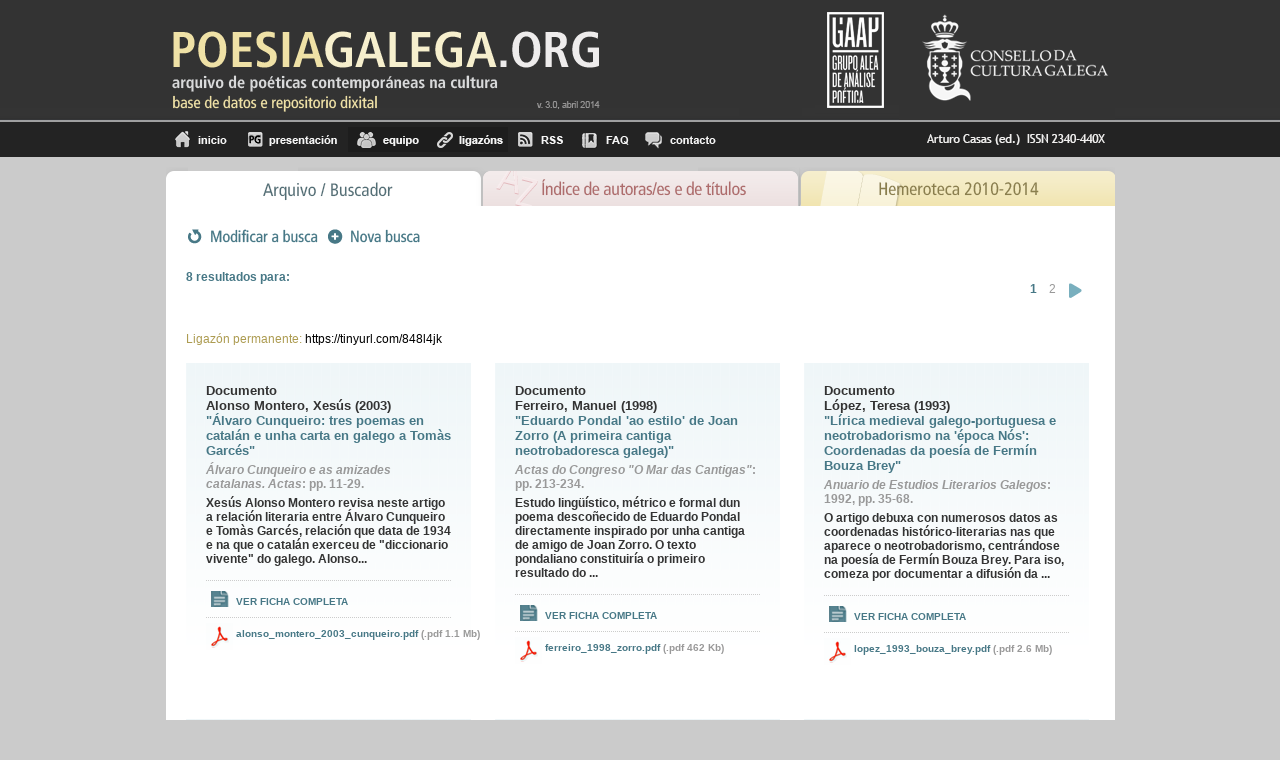

--- FILE ---
content_type: text/html; charset=iso-8859-1
request_url: http://www.poesiagalega.org/nc/arquivo/?subcampo=1&biblioSec=%20Riba%2C%20Carles
body_size: 4778
content:
<!DOCTYPE html PUBLIC "-//W3C//DTD XHTML 1.0 Transitional//EN" 
			"http://www.w3.org/TR/xhtml1/DTD/xhtml1-transitional.dtd">
<html xmlns="http://www.w3.org/1999/xhtml" xml:lang="gl" lang="gl">
<head>

<meta http-equiv="Content-Type" content="text/html; charset=iso-8859-1" />
<!-- 
	This website is powered by TYPO3 - inspiring people to share!
	TYPO3 is a free open source Content Management Framework initially created by Kasper Skaarhoj and licensed under GNU/GPL.
	TYPO3 is copyright 1998-2009 of Kasper Skaarhoj. Extensions are copyright of their respective owners.
	Information and contribution at http://typo3.com/ and http://typo3.org/
-->

<base href="http://www.poesiagalega.org/" />
<link rel="shortcut icon" href="http://www.poesiagalega.org/" type="directory" />
<link rel="icon" href="http://www.poesiagalega.org/" type="directory" />
<title>PoesiaGalega: Arquivo</title>
<meta name="generator" content="TYPO3 4.3 CMS" />

<link rel="stylesheet" type="text/css" href="typo3temp/stylesheet_5397e666ec.css" media="screen" />
<link rel="stylesheet" type="text/css" href="fileadmin/templates/css/tt_news.css" media="screen" />
<link rel="stylesheet" type="text/css" href="fileadmin/templates/css/indice.css" media="screen" />



<script src="typo3temp/javascript_0b12553063.js" type="text/javascript"></script>


<script type="text/javascript">
      
        var _gaq = _gaq || [];
        _gaq.push(['_setAccount', 'UA-26929443-1']);
        _gaq.push(['_trackPageview']);
      
        (function() {
          var ga = document.createElement('script'); ga.type = 'text/javascript'; ga.async = true;
          ga.src = ('https:' == document.location.protocol ? 'https://ssl' : 'http://www') + '.google-analytics.com/ga.js';
          var s = document.getElementsByTagName('script')[0]; s.parentNode.insertBefore(ga, s);
        })();
      
      </script>
	<meta http-equiv="Content-Type" content="text/html; charset=iso-8859-1" />
	<link media="all" href="fileadmin/templates/./css/comuns.css" type="text/css" rel="stylesheet" />
	<link media="all" href="fileadmin/templates/./css/editor.css" type="text/css" rel="stylesheet" />
	<link rel="icon" href="fileadmin/templates/./img/favicon.ico" />
	<link href="http://www.culturagalega.org/dropdownmenu/css/dropdown/dropdown.limited.css" media="all" rel="stylesheet" type="text/css" />
	<link href="http://www.culturagalega.org/dropdownmenu/css/dropdown/themes/default/default.css" media="all" rel="stylesheet" type="text/css" />
<meta http-equiv="X-UA-Compatible" content="IE=7" />


<script type="text/javascript" src="typo3conf/ext/rgmediaimages/res/swfobject.js"></script>
</head>
<body>



 <!-- Cabeceiro -->
      
     <!-- cabeceira central -->
    <div id="cabeceira">
        <div id="centro">
          <a href=""><img class="esquerda logo" src="fileadmin/templates/img/poesiagalega_logo.png" alt="" /></a>          
          <a href="http://consellodacultura.org/" target="_blank"><img class="dereita" src="fileadmin/templates/img/culturagalega.png" alt="" /></a>
          <a href="fileadmin/templates/../../equipo/"><img class="dereita" src="fileadmin/templates/img/gaap.png" alt="" /></a>
        </div>
      </div>
    <!-- FIN  cabeceira central -->
    
     <!-- menu -->
      <div id="menu_principal">
        <div id="centro_menu">
          <div id="esquerda"><ul ><li class="menu41"><a href="nc/arquivo/" title="Inicio"  >Inicio</a></li><li class="menu87"><a href="presentacion/" title="Presentación"  >Presentación</a></li><li class="menu42"><a href="equipo/" title="equipo"  >equipo</a></li><li class="menu91"><a href="ligazons/" title="Ligazóns"  >Ligazóns</a></li><li class="menu46"><a href="nc/rss/" title="RSS"  >RSS</a></li><li class="menu44"><a href="faq/" title="FAQ"  >FAQ</a></li><li class="menu47"><a href="nc/contacto/" title="contacto"  >contacto</a></li></ul></div><div id="dereita"><img src="fileadmin/templates/img/poesiagalega_issn.png" alt="" /></div>
          <!-- buscador xenerico -->
          <div class="tx-dd-pi1">
		
	</div>
	
	       <!-- FIN buscador xenerico -->
       </div>
     </div>
    <!-- FIN menu -->
    <!-- pestañas -->
    <div id="pestanas"><div id="arquivo"><span>Arquivo/Buscador</span></div>
      <div id="indice"><a href="nc/indice_de_autorases_e_titulos/">Ãndice de autores/as e de tÃ­tulos</a></div>
      <div id="hemeroteca"><a href="nc/hemeroteca_2010_2014/">Hemeroteca 2010-2014</a></div></div> 
    <!-- FIN pestañas -->
    <!-- contido pestañas -->
     <div id="contido_pestanas">
      
      <!--TYPO3SEARCH_begin--><div id="c62" class="csc-default" ><form name="formulario" action="nc/arquivo/" method="post">
                 <div class="menu">
    <input type="image" class="dd_img_buscar" name="tx_indexedsearch[submit_modificar]" 
      value="Submit" alt="Modificar busca" title="Modificar busca" 
      src="fileadmin/templates/img/busca/bot_modificabusca.png" />
      <input type="image" class="dd_img_buscar" name="tx_indexedsearch[nova_busca]" value="Submit" alt="Buscar" title="Buscar" src="fileadmin/templates/img/busca/bot_novabusca.png" />
      </div>
         <div id="info_paxinador">
            <div id="info">
               <span>8 resultados para:</span><br /></div>
<div class="tx-indexedsearch-browselistbox"><ul class="browsebox">
<li class="tx-indexedsearch-browselist-currentPage"><strong><a href="nc/arquivo/?tx_indexedsearch%5Bsubcampo%5D=1&amp;tx_indexedsearch%5BbiblioSec%5D=%20Riba%2C%20Carles&amp;tx_indexedsearch%5Bno_cache%5D=1&amp;tx_indexedsearch%5BextResume%5D=0&amp;tx_indexedsearch%5Btype%5D=1&amp;tx_indexedsearch%5Bgroup%5D=flat&amp;tx_indexedsearch%5Bresults%5D=6&amp;tx_indexedsearch%5BfreeIndexUid%5D=-1&amp;tx_indexedsearch%5BdefOp%5D=0&amp;tx_indexedsearch%5Bsections%5D=0&amp;tx_indexedsearch%5Bmedia%5D=-1&amp;tx_indexedsearch%5Border%5D=crdate&amp;tx_indexedsearch%5Blang%5D=-1&amp;tx_indexedsearch%5Bdesc%5D=0&amp;tx_indexedsearch%5Bid%5D=50&amp;tx_indexedsearch%5BfichasBuscar%5D%5B0%5D=0&amp;tx_indexedsearch%5Bpointer%5D=0" title="Resultados para:  - Páxina 1" > 1</a></strong></li>
<li><a href="nc/arquivo/?tx_indexedsearch%5Bsubcampo%5D=1&amp;tx_indexedsearch%5BbiblioSec%5D=%20Riba%2C%20Carles&amp;tx_indexedsearch%5Bno_cache%5D=1&amp;tx_indexedsearch%5BextResume%5D=0&amp;tx_indexedsearch%5Btype%5D=1&amp;tx_indexedsearch%5Bgroup%5D=flat&amp;tx_indexedsearch%5Bresults%5D=6&amp;tx_indexedsearch%5BfreeIndexUid%5D=-1&amp;tx_indexedsearch%5BdefOp%5D=0&amp;tx_indexedsearch%5Bsections%5D=0&amp;tx_indexedsearch%5Bmedia%5D=-1&amp;tx_indexedsearch%5Border%5D=crdate&amp;tx_indexedsearch%5Blang%5D=-1&amp;tx_indexedsearch%5Bdesc%5D=0&amp;tx_indexedsearch%5Bid%5D=50&amp;tx_indexedsearch%5BfichasBuscar%5D%5B0%5D=0&amp;tx_indexedsearch%5Bpointer%5D=1" title="Resultados para:  - Páxina 2" > 2</a></li>
<li><a href="nc/arquivo/?tx_indexedsearch%5Bsubcampo%5D=1&amp;tx_indexedsearch%5BbiblioSec%5D=%20Riba%2C%20Carles&amp;tx_indexedsearch%5Bno_cache%5D=1&amp;tx_indexedsearch%5BextResume%5D=0&amp;tx_indexedsearch%5Btype%5D=1&amp;tx_indexedsearch%5Bgroup%5D=flat&amp;tx_indexedsearch%5Bresults%5D=6&amp;tx_indexedsearch%5BfreeIndexUid%5D=-1&amp;tx_indexedsearch%5BdefOp%5D=0&amp;tx_indexedsearch%5Bsections%5D=0&amp;tx_indexedsearch%5Bmedia%5D=-1&amp;tx_indexedsearch%5Border%5D=crdate&amp;tx_indexedsearch%5Blang%5D=-1&amp;tx_indexedsearch%5Bdesc%5D=0&amp;tx_indexedsearch%5Bid%5D=50&amp;tx_indexedsearch%5BfichasBuscar%5D%5B0%5D=0&amp;tx_indexedsearch%5Bpointer%5D=1" title="Resultados para:  - Páxina 2" ><img src="fileadmin/templates/img/busca/frecha_adiante.png" alt="Seguinte"></a></li>
</ul></div>


         </div><div class="enlacePermanente" ><p><span>Ligaz&oacute;n permanente:</span> https://tinyurl.com/848l4jk<p></div><div id="resultados"><div class="contedor_cadros">
    <div class="cadro">
    <div class="autor">Documento</div>
      <div class="autor">Alonso Montero, Xesús (2003) </div>
      <div class="titulo"><a href="arquivo/ficha/f/511/" >"Álvaro Cunqueiro: tres poemas en catalán e unha carta en galego a Tomàs Garcés"</a> </div>
      <div class="paxinas">
           
          
          <i><i>Álvaro Cunqueiro e as amizades catalanas. Actas</i></i>:  
          
               pp. 11-29. 
             
      </div>                
      <div class="entradina">Xesús Alonso Montero revisa neste artigo a relación literaria entre Álvaro Cunqueiro e Tomàs Garcés, relación que data de 1934 e na que o catalán exerceu de &quot;diccionario vivente&quot; do galego.
Alonso...<br /><br /></div>
      <div class="ver_ficha"><ul><li><a href="arquivo/ficha/f/511/" >Ver ficha completa</a></li></ul></div>
      <div class="adxunto"><img class="icono" title="" alt="" src="fileadmin/templates/img/busca/ico_recurso_pdf.png" /><a href="uploads/media/alonso_montero_2003_cunqueiro.pdf" >alonso_montero_2003_cunqueiro.pdf</a>&nbsp;<span>(.pdf&nbsp;1.1 Mb)</span></div>                     
    </div>	   

    <div class="cadro">
    <div class="autor">Documento</div>
      <div class="autor">Ferreiro, Manuel (1998) </div>
      <div class="titulo"><a href="arquivo/ficha/f/134/" >"Eduardo Pondal 'ao estilo' de Joan Zorro (A primeira cantiga neotrobadoresca galega)"</a> </div>
      <div class="paxinas">
           
          
          <i>Actas do Congreso "O Mar das Cantigas"</i>:  
          
               pp. 213-234. 
             
      </div>                
      <div class="entradina">Estudo lingüístico, métrico e formal dun poema descoñecido de Eduardo Pondal directamente inspirado por unha cantiga de amigo de Joan Zorro. O texto pondaliano constituiría o primeiro resultado do ...<br /><br /></div>
      <div class="ver_ficha"><ul><li><a href="arquivo/ficha/f/134/" >Ver ficha completa</a></li></ul></div>
      <div class="adxunto"><img class="icono" title="" alt="" src="fileadmin/templates/img/busca/ico_recurso_pdf.png" /><a href="uploads/media/ferreiro_1998_zorro.pdf" >ferreiro_1998_zorro.pdf</a>&nbsp;<span>(.pdf&nbsp;462 Kb)</span></div>                     
    </div>	   

    <div class="cadro">
    <div class="autor">Documento</div>
      <div class="autor">López, Teresa (1993) </div>
      <div class="titulo"><a href="arquivo/ficha/f/1342/" >"Lírica medieval galego-portuguesa e neotrobadorismo na 'época Nós': Coordenadas da poesía de Fermín Bouza Brey"</a> </div>
      <div class="paxinas">
           
          
          <i>Anuario de Estudios Literarios Galegos</i>:  
          
            1992,   pp. 35-68. 
             
      </div>                
      <div class="entradina">O artigo debuxa con numerosos datos as coordenadas histórico-literarias nas que aparece o neotrobadorismo, centrándose na poesía de Fermín Bouza Brey. Para iso, comeza por documentar a difusión da ...<br /><br /></div>
      <div class="ver_ficha"><ul><li><a href="arquivo/ficha/f/1342/" >Ver ficha completa</a></li></ul></div>
      <div class="adxunto"><img class="icono" title="" alt="" src="fileadmin/templates/img/busca/ico_recurso_pdf.png" /><a href="uploads/media/lopez_1993_bouza_brey.pdf" >lopez_1993_bouza_brey.pdf</a>&nbsp;<span>(.pdf&nbsp;2.6 Mb)</span></div>                     
    </div>	   
</div><div class="contedor_cadros">
    <div class="cadro">
    <div class="autor">Documento</div>
      <div class="autor">Martínez-Pereiro, Carlos Paulo (2000) </div>
      <div class="titulo"><a href="arquivo/ficha/f/685/" >"Deus é un fenómeno local que varía conforme o clima. Da tradición (im)prescindíbel"</a> </div>
      <div class="paxinas">
           
          
          <i>Professor Basilio Losada. Ensinar a pensar con liberdade e risco</i>:  
          
               pp. 515-522. 
             
      </div>                
      <div class="entradina">Deféndese o carácter imprescindíbel da tradición na conformación da literatura. Para demostralo, Martínez-Pereiro ofrece unha prolixa enumeración de exemplos tirados das literaturas brasileira, gal...<br /><br /></div>
      <div class="ver_ficha"><ul><li><a href="arquivo/ficha/f/685/" >Ver ficha completa</a></li></ul></div>
      <div class="adxunto"><img class="icono" title="" alt="" src="fileadmin/templates/img/busca/ico_recurso_pdf.png" /><a href="uploads/media/cpmpereiro_2000_tradicion.pdf" >cpmpereiro_2000_tradicion.pdf</a>&nbsp;<span>(.pdf&nbsp;629 Kb)</span></div>                     
    </div>	   

    <div class="cadro">
    <div class="autor">Documento</div>
      <div class="autor">Nicolás Rodríguez, Ramón (1995) </div>
      <div class="titulo"><a href="arquivo/ficha/f/1492/" >"Alonso Montero, Xesús e Salgado, Xosé M. (ed.). <i>Poetas alófonos en lingua galega. Actas do I Congreso</i>"</a> </div>
      <div class="paxinas">
           
          
          <i>Anuario de Estudios Literarios Galegos</i>:  
          
            1994,   pp. 204-207. 
             
      </div>                
      <div class="entradina">Reseña descritiva que enumera os contidos do volume de actas que se comenta, logo dun breve comentario sobre o fenómeno da alofonía poética en lingua galega.<br /><br /></div>
      <div class="ver_ficha"><ul><li><a href="arquivo/ficha/f/1492/" >Ver ficha completa</a></li></ul></div>
      <div class="adxunto"><img class="icono" title="" alt="" src="fileadmin/templates/img/busca/ico_recurso_pdf.png" /><a href="uploads/media/nicolas_rodriguez_1995_alonso_montero.pdf" >nicolas_rodriguez_1995_alonso_montero.pdf</a>&nbsp;<span>(.pdf&nbsp;582 Kb)</span></div>                     
    </div>	   

    <div class="cadro">
    <div class="autor">Documento</div>
      <div class="autor">Nicolás, Ramón (1992) </div>
      <div class="titulo"><a href="arquivo/ficha/f/1918/" >"Bouza-Brey e a súa obra literaria. Un ensaio de actualidade"</a> </div>
      <div class="paxinas">
           
          
          <i>Dorna</i>:  
          
            19,   pp. 105-109. 
             
      </div>                
      <div class="entradina">O artigo constrúese como un extenso diálogo crítico coa obra de Ramiro Fonte <i>Fermín Bouza-Brey e a súa obra literaria.</i>&nbsp;O extenso estudo introdutorio&nbsp;que Fonte lle antepón á edición dos poemarios <i>Na...<br /><br /></div>
      <div class="ver_ficha"><ul><li><a href="arquivo/ficha/f/1918/" >Ver ficha completa</a></li></ul></div>
      <div class="adxunto"><img class="icono" title="" alt="" src="fileadmin/templates/img/busca/ico_recurso_pdf.png" /><a href="uploads/media/nicolas_1992_bouza_brey.pdf" >nicolas_1992_bouza_brey.pdf</a>&nbsp;<span>(.pdf&nbsp;694 Kb)</span></div>                     
    </div>	   
</div><div class="contedor_cadros"></DIV>
<div class="tx-indexedsearch-browselistbox"><ul class="browsebox">
<li class="tx-indexedsearch-browselist-currentPage"><strong><a href="nc/arquivo/?tx_indexedsearch%5Bsubcampo%5D=1&amp;tx_indexedsearch%5BbiblioSec%5D=%20Riba%2C%20Carles&amp;tx_indexedsearch%5Bno_cache%5D=1&amp;tx_indexedsearch%5BextResume%5D=0&amp;tx_indexedsearch%5Btype%5D=1&amp;tx_indexedsearch%5Bgroup%5D=flat&amp;tx_indexedsearch%5Bresults%5D=6&amp;tx_indexedsearch%5BfreeIndexUid%5D=-1&amp;tx_indexedsearch%5BdefOp%5D=0&amp;tx_indexedsearch%5Bsections%5D=0&amp;tx_indexedsearch%5Bmedia%5D=-1&amp;tx_indexedsearch%5Border%5D=crdate&amp;tx_indexedsearch%5Blang%5D=-1&amp;tx_indexedsearch%5Bdesc%5D=0&amp;tx_indexedsearch%5Bid%5D=50&amp;tx_indexedsearch%5BfichasBuscar%5D%5B0%5D=0&amp;tx_indexedsearch%5Bpointer%5D=0" title="Resultados para:  - Páxina 1" > 1</a></strong></li>
<li><a href="nc/arquivo/?tx_indexedsearch%5Bsubcampo%5D=1&amp;tx_indexedsearch%5BbiblioSec%5D=%20Riba%2C%20Carles&amp;tx_indexedsearch%5Bno_cache%5D=1&amp;tx_indexedsearch%5BextResume%5D=0&amp;tx_indexedsearch%5Btype%5D=1&amp;tx_indexedsearch%5Bgroup%5D=flat&amp;tx_indexedsearch%5Bresults%5D=6&amp;tx_indexedsearch%5BfreeIndexUid%5D=-1&amp;tx_indexedsearch%5BdefOp%5D=0&amp;tx_indexedsearch%5Bsections%5D=0&amp;tx_indexedsearch%5Bmedia%5D=-1&amp;tx_indexedsearch%5Border%5D=crdate&amp;tx_indexedsearch%5Blang%5D=-1&amp;tx_indexedsearch%5Bdesc%5D=0&amp;tx_indexedsearch%5Bid%5D=50&amp;tx_indexedsearch%5BfichasBuscar%5D%5B0%5D=0&amp;tx_indexedsearch%5Bpointer%5D=1" title="Resultados para:  - Páxina 2" > 2</a></li>
<li><a href="nc/arquivo/?tx_indexedsearch%5Bsubcampo%5D=1&amp;tx_indexedsearch%5BbiblioSec%5D=%20Riba%2C%20Carles&amp;tx_indexedsearch%5Bno_cache%5D=1&amp;tx_indexedsearch%5BextResume%5D=0&amp;tx_indexedsearch%5Btype%5D=1&amp;tx_indexedsearch%5Bgroup%5D=flat&amp;tx_indexedsearch%5Bresults%5D=6&amp;tx_indexedsearch%5BfreeIndexUid%5D=-1&amp;tx_indexedsearch%5BdefOp%5D=0&amp;tx_indexedsearch%5Bsections%5D=0&amp;tx_indexedsearch%5Bmedia%5D=-1&amp;tx_indexedsearch%5Border%5D=crdate&amp;tx_indexedsearch%5Blang%5D=-1&amp;tx_indexedsearch%5Bdesc%5D=0&amp;tx_indexedsearch%5Bid%5D=50&amp;tx_indexedsearch%5BfichasBuscar%5D%5B0%5D=0&amp;tx_indexedsearch%5Bpointer%5D=1" title="Resultados para:  - Páxina 2" ><img src="fileadmin/templates/img/busca/frecha_adiante.png" alt="Seguinte"></a></li>
</ul></div>

<div class="menu">
    <input type="image" class="dd_img_buscar" name="tx_indexedsearch[submit_modificar]" 
      value="Submit" alt="Modificar busca" title="Modificar busca" 
      src="fileadmin/templates/img/busca/bot_modificabusca.png" />
      <input type="image" class="dd_img_buscar" name="tx_indexedsearch[nova_busca]" value="Submit" alt="Buscar" title="Buscar" src="fileadmin/templates/img/busca/bot_novabusca.png" />
      </div></div></form></div><!--TYPO3SEARCH_end-->
     </div>
    
    <!-- PE DE PAXINA -->
    <div id="ftr">
      <p> <a href="http://www.culturagalega.org/">culturagalega.org<br />
      </a><a href="http://www.culturagalega.org/avg">Audiovisual</a> | <a href="http://www.culturagalega.org/mega">M&uacute;sica</a> | <a href="http://www.culturagalega.org/lg3">Literatura</a> | <a href="http://www.culturagalega.org/bd">Banda dese&ntilde;ada </a></p>
      <p><a href="http://culturagalega.org/boletins/usuario/crearnovaconta.php">Subscr&iacute;bete</a> | <a href="http://www.culturagalega.org/boletins/usuario/rexistro.php">Entra no teu perfil</a> | <a href="http://www.culturagalega.org/noticia.php?id=14726">Aviso legal</a> | <a href="http://www.culturagalega.org/noticia.php?id=14728">Licenza de uso</a> | <a href="mailto:redaccion@culturagalega.org">Contacto<br />
      </a><br />
        Consello da Cultura Galega<br />
        Pazo de Raxoi, 2 andar. 15704 Santiago de Compostela (Galicia)<br />
        Tfno: 981957202 / Fax : 981957205 / e-mail: <a href="mailto:redaccion@culturagalega.org">redaccion@culturagalega.org</a></p>
    </div> 
<!-- FIN PE DE PAXINA -->




</body>
</html>